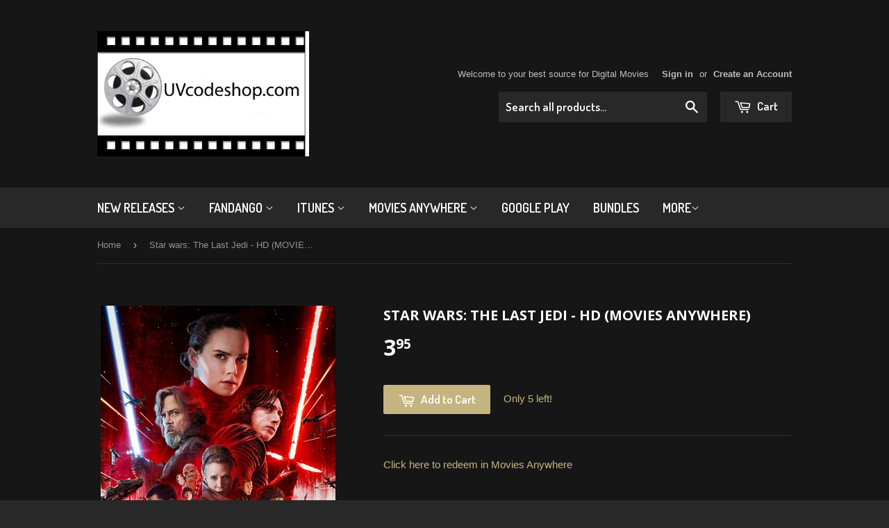

--- FILE ---
content_type: text/html; charset=utf-8
request_url: https://www.uvcodeshop.com/products/star-wars-the-last-jedi-movies-anywhere
body_size: 16372
content:
<!doctype html>
<!--[if lt IE 7]><html class="no-js lt-ie9 lt-ie8 lt-ie7" lang="en"> <![endif]-->
<!--[if IE 7]><html class="no-js lt-ie9 lt-ie8" lang="en"> <![endif]-->
<!--[if IE 8]><html class="no-js lt-ie9" lang="en"> <![endif]-->
<!--[if IE 9 ]><html class="ie9 no-js"> <![endif]-->
<!--[if (gt IE 9)|!(IE)]><!--> <html class="no-touch no-js"> <!--<![endif]-->
<head>
<meta name="google-site-verification" content="3ieCwVqRvGTnll8Y77PiUCZyrApaLm1zBQIKRWjP0SY" />
  <!-- Basic page needs ================================================== -->
  <meta charset="utf-8">
  <meta http-equiv="X-UA-Compatible" content="IE=edge,chrome=1">

  
  <link rel="shortcut icon" href="//www.uvcodeshop.com/cdn/shop/t/3/assets/favicon.png?v=66177819187653622311432098116" type="image/png" />
  

  <!-- Title and description ================================================== -->
  <title>
  Star wars: The Last Jedi - HD (MOVIES ANYWHERE) &ndash; uvcodeshop
  </title>

  
  <meta name="description" content="Click here to redeem in Movies Anywhere Star Wars: Episode VIII - The Last Jedi (2017) Star Wars: Episode VIII - The Last Jedi 4K Blu-ray delivers truly amazing video and audio in this exceptional Blu-ray release Rey develops her newly discovered abilities with the guidance of Luke Skywalker, who is unsettled by the st">
  

  <!-- Product meta ================================================== -->
  
  <meta property="og:type" content="product">
  <meta property="og:title" content="Star wars: The Last Jedi - HD (MOVIES ANYWHERE)">
  
  <meta property="og:image" content="http://www.uvcodeshop.com/cdn/shop/products/a_4aa49c7e-6c12-404f-b675-4df044c4bb13_grande.jpeg?v=1551657402">
  <meta property="og:image:secure_url" content="https://www.uvcodeshop.com/cdn/shop/products/a_4aa49c7e-6c12-404f-b675-4df044c4bb13_grande.jpeg?v=1551657402">
  
  <meta property="og:price:amount" content="3.95">
  <meta property="og:price:currency" content="USD">


  <meta property="og:description" content="Click here to redeem in Movies Anywhere Star Wars: Episode VIII - The Last Jedi (2017) Star Wars: Episode VIII - The Last Jedi 4K Blu-ray delivers truly amazing video and audio in this exceptional Blu-ray release Rey develops her newly discovered abilities with the guidance of Luke Skywalker, who is unsettled by the st">

  <meta property="og:url" content="https://www.uvcodeshop.com/products/star-wars-the-last-jedi-movies-anywhere">
  <meta property="og:site_name" content="uvcodeshop">

  
  
  
  <meta name="twitter:site" content="@uvcodeshop">


  <meta name="twitter:card" content="product">
  <meta name="twitter:title" content="Star wars: The Last Jedi - HD (MOVIES ANYWHERE)">
  <meta name="twitter:description" content="Click here to redeem in Movies Anywhere


Star Wars: Episode VIII - The Last Jedi (2017)











Star Wars: Episode VIII - The Last Jedi 4K Blu-ray delivers truly amazing video and audio in this exceptional Blu-ray release
Rey develops her newly discovered abilities with the guidance of Luke Skywalker, who is unsettled by the strength of her powers. Meanwhile, the Resistance prepares to do battle with the First Order.For more about Star Wars: Episode VIII - The Last Jedi 4K and the Star Wars: Episode VIII - The Last Jedi 4K Blu-ray release, see Star Wars: Episode VIII - The Last Jedi 4K Blu-ray Review published by Martin Liebman on March 15, 2018 where this Blu-ray release scored 4.5 out of 5.Director: Rian JohnsonWriters: Rian Johnson, George LucasStarring: Mark Hamill, Carrie Fisher, Adam Driver, Daisy Ridley, John Boyega, Oscar IsaacProducer: Kathleen Kennedy
">
  <meta name="twitter:image" content="https://www.uvcodeshop.com/cdn/shop/products/a_4aa49c7e-6c12-404f-b675-4df044c4bb13_medium.jpeg?v=1551657402">
  <meta name="twitter:image:width" content="240">
  <meta name="twitter:image:height" content="240">
  <meta name="twitter:label1" content="Price">
  <meta name="twitter:data1" content="$3.95 USD">
  
  <meta name="twitter:label2" content="Brand">
  <meta name="twitter:data2" content="uvcodeshop">
  



  <!-- Helpers ================================================== -->
  <link rel="canonical" href="https://www.uvcodeshop.com/products/star-wars-the-last-jedi-movies-anywhere">
  <meta name="viewport" content="width=device-width,initial-scale=1">

  
  <!-- Ajaxify Cart Plugin ================================================== -->
  <link href="//www.uvcodeshop.com/cdn/shop/t/3/assets/ajaxify.scss.css?v=97389470218727725641488095601" rel="stylesheet" type="text/css" media="all" />
  

  <!-- CSS ================================================== -->
  <link href="//www.uvcodeshop.com/cdn/shop/t/3/assets/timber.scss.css?v=183800480016287949301769060048" rel="stylesheet" type="text/css" media="all" />
  

  
    
    
    <link href="//fonts.googleapis.com/css?family=Open+Sans:700" rel="stylesheet" type="text/css" media="all" />
  


  
    
    
    <link href="//fonts.googleapis.com/css?family=Dosis:600" rel="stylesheet" type="text/css" media="all" />
  



  <!-- Header hook for plugins ================================================== -->
  <script>window.performance && window.performance.mark && window.performance.mark('shopify.content_for_header.start');</script><meta id="shopify-digital-wallet" name="shopify-digital-wallet" content="/8714550/digital_wallets/dialog">
<meta name="shopify-checkout-api-token" content="dd4732af437c58e00391b5f594f11408">
<meta id="in-context-paypal-metadata" data-shop-id="8714550" data-venmo-supported="false" data-environment="production" data-locale="en_US" data-paypal-v4="true" data-currency="USD">
<link rel="alternate" type="application/json+oembed" href="https://www.uvcodeshop.com/products/star-wars-the-last-jedi-movies-anywhere.oembed">
<script async="async" src="/checkouts/internal/preloads.js?locale=en-US"></script>
<script id="shopify-features" type="application/json">{"accessToken":"dd4732af437c58e00391b5f594f11408","betas":["rich-media-storefront-analytics"],"domain":"www.uvcodeshop.com","predictiveSearch":true,"shopId":8714550,"locale":"en"}</script>
<script>var Shopify = Shopify || {};
Shopify.shop = "uvcodeshop.myshopify.com";
Shopify.locale = "en";
Shopify.currency = {"active":"USD","rate":"1.0"};
Shopify.country = "US";
Shopify.theme = {"name":"Supply","id":22279043,"schema_name":null,"schema_version":null,"theme_store_id":679,"role":"main"};
Shopify.theme.handle = "null";
Shopify.theme.style = {"id":null,"handle":null};
Shopify.cdnHost = "www.uvcodeshop.com/cdn";
Shopify.routes = Shopify.routes || {};
Shopify.routes.root = "/";</script>
<script type="module">!function(o){(o.Shopify=o.Shopify||{}).modules=!0}(window);</script>
<script>!function(o){function n(){var o=[];function n(){o.push(Array.prototype.slice.apply(arguments))}return n.q=o,n}var t=o.Shopify=o.Shopify||{};t.loadFeatures=n(),t.autoloadFeatures=n()}(window);</script>
<script id="shop-js-analytics" type="application/json">{"pageType":"product"}</script>
<script defer="defer" async type="module" src="//www.uvcodeshop.com/cdn/shopifycloud/shop-js/modules/v2/client.init-shop-cart-sync_BT-GjEfc.en.esm.js"></script>
<script defer="defer" async type="module" src="//www.uvcodeshop.com/cdn/shopifycloud/shop-js/modules/v2/chunk.common_D58fp_Oc.esm.js"></script>
<script defer="defer" async type="module" src="//www.uvcodeshop.com/cdn/shopifycloud/shop-js/modules/v2/chunk.modal_xMitdFEc.esm.js"></script>
<script type="module">
  await import("//www.uvcodeshop.com/cdn/shopifycloud/shop-js/modules/v2/client.init-shop-cart-sync_BT-GjEfc.en.esm.js");
await import("//www.uvcodeshop.com/cdn/shopifycloud/shop-js/modules/v2/chunk.common_D58fp_Oc.esm.js");
await import("//www.uvcodeshop.com/cdn/shopifycloud/shop-js/modules/v2/chunk.modal_xMitdFEc.esm.js");

  window.Shopify.SignInWithShop?.initShopCartSync?.({"fedCMEnabled":true,"windoidEnabled":true});

</script>
<script>(function() {
  var isLoaded = false;
  function asyncLoad() {
    if (isLoaded) return;
    isLoaded = true;
    var urls = ["https:\/\/assets1.adroll.com\/shopify\/latest\/j\/shopify_rolling_bootstrap_v2.js?adroll_adv_id=HCDGZJRSC5GG3HCN54FQA4\u0026adroll_pix_id=4Y6O7VPJAFF3LIGL6I4GTH\u0026shop=uvcodeshop.myshopify.com","https:\/\/shopifyorderlimits.s3.amazonaws.com\/limits\/uvcodeshop.myshopify.com?v=35hf15\u0026r=20180504170059\u0026shop=uvcodeshop.myshopify.com","https:\/\/gcb-app.herokuapp.com\/get_script\/e3e87c64774211eca0ed12f791041a6c.js?v=270533\u0026shop=uvcodeshop.myshopify.com"];
    for (var i = 0; i < urls.length; i++) {
      var s = document.createElement('script');
      s.type = 'text/javascript';
      s.async = true;
      s.src = urls[i];
      var x = document.getElementsByTagName('script')[0];
      x.parentNode.insertBefore(s, x);
    }
  };
  if(window.attachEvent) {
    window.attachEvent('onload', asyncLoad);
  } else {
    window.addEventListener('load', asyncLoad, false);
  }
})();</script>
<script id="__st">var __st={"a":8714550,"offset":-28800,"reqid":"3b47e57e-1f91-4966-948d-9ceda8757cf1-1769097735","pageurl":"www.uvcodeshop.com\/products\/star-wars-the-last-jedi-movies-anywhere","u":"17ffce66640c","p":"product","rtyp":"product","rid":2034598084670};</script>
<script>window.ShopifyPaypalV4VisibilityTracking = true;</script>
<script id="captcha-bootstrap">!function(){'use strict';const t='contact',e='account',n='new_comment',o=[[t,t],['blogs',n],['comments',n],[t,'customer']],c=[[e,'customer_login'],[e,'guest_login'],[e,'recover_customer_password'],[e,'create_customer']],r=t=>t.map((([t,e])=>`form[action*='/${t}']:not([data-nocaptcha='true']) input[name='form_type'][value='${e}']`)).join(','),a=t=>()=>t?[...document.querySelectorAll(t)].map((t=>t.form)):[];function s(){const t=[...o],e=r(t);return a(e)}const i='password',u='form_key',d=['recaptcha-v3-token','g-recaptcha-response','h-captcha-response',i],f=()=>{try{return window.sessionStorage}catch{return}},m='__shopify_v',_=t=>t.elements[u];function p(t,e,n=!1){try{const o=window.sessionStorage,c=JSON.parse(o.getItem(e)),{data:r}=function(t){const{data:e,action:n}=t;return t[m]||n?{data:e,action:n}:{data:t,action:n}}(c);for(const[e,n]of Object.entries(r))t.elements[e]&&(t.elements[e].value=n);n&&o.removeItem(e)}catch(o){console.error('form repopulation failed',{error:o})}}const l='form_type',E='cptcha';function T(t){t.dataset[E]=!0}const w=window,h=w.document,L='Shopify',v='ce_forms',y='captcha';let A=!1;((t,e)=>{const n=(g='f06e6c50-85a8-45c8-87d0-21a2b65856fe',I='https://cdn.shopify.com/shopifycloud/storefront-forms-hcaptcha/ce_storefront_forms_captcha_hcaptcha.v1.5.2.iife.js',D={infoText:'Protected by hCaptcha',privacyText:'Privacy',termsText:'Terms'},(t,e,n)=>{const o=w[L][v],c=o.bindForm;if(c)return c(t,g,e,D).then(n);var r;o.q.push([[t,g,e,D],n]),r=I,A||(h.body.append(Object.assign(h.createElement('script'),{id:'captcha-provider',async:!0,src:r})),A=!0)});var g,I,D;w[L]=w[L]||{},w[L][v]=w[L][v]||{},w[L][v].q=[],w[L][y]=w[L][y]||{},w[L][y].protect=function(t,e){n(t,void 0,e),T(t)},Object.freeze(w[L][y]),function(t,e,n,w,h,L){const[v,y,A,g]=function(t,e,n){const i=e?o:[],u=t?c:[],d=[...i,...u],f=r(d),m=r(i),_=r(d.filter((([t,e])=>n.includes(e))));return[a(f),a(m),a(_),s()]}(w,h,L),I=t=>{const e=t.target;return e instanceof HTMLFormElement?e:e&&e.form},D=t=>v().includes(t);t.addEventListener('submit',(t=>{const e=I(t);if(!e)return;const n=D(e)&&!e.dataset.hcaptchaBound&&!e.dataset.recaptchaBound,o=_(e),c=g().includes(e)&&(!o||!o.value);(n||c)&&t.preventDefault(),c&&!n&&(function(t){try{if(!f())return;!function(t){const e=f();if(!e)return;const n=_(t);if(!n)return;const o=n.value;o&&e.removeItem(o)}(t);const e=Array.from(Array(32),(()=>Math.random().toString(36)[2])).join('');!function(t,e){_(t)||t.append(Object.assign(document.createElement('input'),{type:'hidden',name:u})),t.elements[u].value=e}(t,e),function(t,e){const n=f();if(!n)return;const o=[...t.querySelectorAll(`input[type='${i}']`)].map((({name:t})=>t)),c=[...d,...o],r={};for(const[a,s]of new FormData(t).entries())c.includes(a)||(r[a]=s);n.setItem(e,JSON.stringify({[m]:1,action:t.action,data:r}))}(t,e)}catch(e){console.error('failed to persist form',e)}}(e),e.submit())}));const S=(t,e)=>{t&&!t.dataset[E]&&(n(t,e.some((e=>e===t))),T(t))};for(const o of['focusin','change'])t.addEventListener(o,(t=>{const e=I(t);D(e)&&S(e,y())}));const B=e.get('form_key'),M=e.get(l),P=B&&M;t.addEventListener('DOMContentLoaded',(()=>{const t=y();if(P)for(const e of t)e.elements[l].value===M&&p(e,B);[...new Set([...A(),...v().filter((t=>'true'===t.dataset.shopifyCaptcha))])].forEach((e=>S(e,t)))}))}(h,new URLSearchParams(w.location.search),n,t,e,['guest_login'])})(!0,!0)}();</script>
<script integrity="sha256-4kQ18oKyAcykRKYeNunJcIwy7WH5gtpwJnB7kiuLZ1E=" data-source-attribution="shopify.loadfeatures" defer="defer" src="//www.uvcodeshop.com/cdn/shopifycloud/storefront/assets/storefront/load_feature-a0a9edcb.js" crossorigin="anonymous"></script>
<script data-source-attribution="shopify.dynamic_checkout.dynamic.init">var Shopify=Shopify||{};Shopify.PaymentButton=Shopify.PaymentButton||{isStorefrontPortableWallets:!0,init:function(){window.Shopify.PaymentButton.init=function(){};var t=document.createElement("script");t.src="https://www.uvcodeshop.com/cdn/shopifycloud/portable-wallets/latest/portable-wallets.en.js",t.type="module",document.head.appendChild(t)}};
</script>
<script data-source-attribution="shopify.dynamic_checkout.buyer_consent">
  function portableWalletsHideBuyerConsent(e){var t=document.getElementById("shopify-buyer-consent"),n=document.getElementById("shopify-subscription-policy-button");t&&n&&(t.classList.add("hidden"),t.setAttribute("aria-hidden","true"),n.removeEventListener("click",e))}function portableWalletsShowBuyerConsent(e){var t=document.getElementById("shopify-buyer-consent"),n=document.getElementById("shopify-subscription-policy-button");t&&n&&(t.classList.remove("hidden"),t.removeAttribute("aria-hidden"),n.addEventListener("click",e))}window.Shopify?.PaymentButton&&(window.Shopify.PaymentButton.hideBuyerConsent=portableWalletsHideBuyerConsent,window.Shopify.PaymentButton.showBuyerConsent=portableWalletsShowBuyerConsent);
</script>
<script data-source-attribution="shopify.dynamic_checkout.cart.bootstrap">document.addEventListener("DOMContentLoaded",(function(){function t(){return document.querySelector("shopify-accelerated-checkout-cart, shopify-accelerated-checkout")}if(t())Shopify.PaymentButton.init();else{new MutationObserver((function(e,n){t()&&(Shopify.PaymentButton.init(),n.disconnect())})).observe(document.body,{childList:!0,subtree:!0})}}));
</script>
<script id='scb4127' type='text/javascript' async='' src='https://www.uvcodeshop.com/cdn/shopifycloud/privacy-banner/storefront-banner.js'></script><link id="shopify-accelerated-checkout-styles" rel="stylesheet" media="screen" href="https://www.uvcodeshop.com/cdn/shopifycloud/portable-wallets/latest/accelerated-checkout-backwards-compat.css" crossorigin="anonymous">
<style id="shopify-accelerated-checkout-cart">
        #shopify-buyer-consent {
  margin-top: 1em;
  display: inline-block;
  width: 100%;
}

#shopify-buyer-consent.hidden {
  display: none;
}

#shopify-subscription-policy-button {
  background: none;
  border: none;
  padding: 0;
  text-decoration: underline;
  font-size: inherit;
  cursor: pointer;
}

#shopify-subscription-policy-button::before {
  box-shadow: none;
}

      </style>

<script>window.performance && window.performance.mark && window.performance.mark('shopify.content_for_header.end');</script>

  

<!--[if lt IE 9]>
<script src="//cdnjs.cloudflare.com/ajax/libs/html5shiv/3.7.2/html5shiv.min.js" type="text/javascript"></script>
<script src="//www.uvcodeshop.com/cdn/shop/t/3/assets/respond.min.js?v=52248677837542619231432098117" type="text/javascript"></script>
<link href="//www.uvcodeshop.com/cdn/shop/t/3/assets/respond-proxy.html" id="respond-proxy" rel="respond-proxy" />
<link href="//www.uvcodeshop.com/search?q=945947049fc6fc5c0953317607cbfbe5" id="respond-redirect" rel="respond-redirect" />
<script src="//www.uvcodeshop.com/search?q=945947049fc6fc5c0953317607cbfbe5" type="text/javascript"></script>
<![endif]-->


  
  

  <script src="//ajax.googleapis.com/ajax/libs/jquery/1.11.0/jquery.min.js" type="text/javascript"></script>
  <script src="//www.uvcodeshop.com/cdn/shop/t/3/assets/modernizr.min.js?v=26620055551102246001432098117" type="text/javascript"></script>

<link href="https://monorail-edge.shopifysvc.com" rel="dns-prefetch">
<script>(function(){if ("sendBeacon" in navigator && "performance" in window) {try {var session_token_from_headers = performance.getEntriesByType('navigation')[0].serverTiming.find(x => x.name == '_s').description;} catch {var session_token_from_headers = undefined;}var session_cookie_matches = document.cookie.match(/_shopify_s=([^;]*)/);var session_token_from_cookie = session_cookie_matches && session_cookie_matches.length === 2 ? session_cookie_matches[1] : "";var session_token = session_token_from_headers || session_token_from_cookie || "";function handle_abandonment_event(e) {var entries = performance.getEntries().filter(function(entry) {return /monorail-edge.shopifysvc.com/.test(entry.name);});if (!window.abandonment_tracked && entries.length === 0) {window.abandonment_tracked = true;var currentMs = Date.now();var navigation_start = performance.timing.navigationStart;var payload = {shop_id: 8714550,url: window.location.href,navigation_start,duration: currentMs - navigation_start,session_token,page_type: "product"};window.navigator.sendBeacon("https://monorail-edge.shopifysvc.com/v1/produce", JSON.stringify({schema_id: "online_store_buyer_site_abandonment/1.1",payload: payload,metadata: {event_created_at_ms: currentMs,event_sent_at_ms: currentMs}}));}}window.addEventListener('pagehide', handle_abandonment_event);}}());</script>
<script id="web-pixels-manager-setup">(function e(e,d,r,n,o){if(void 0===o&&(o={}),!Boolean(null===(a=null===(i=window.Shopify)||void 0===i?void 0:i.analytics)||void 0===a?void 0:a.replayQueue)){var i,a;window.Shopify=window.Shopify||{};var t=window.Shopify;t.analytics=t.analytics||{};var s=t.analytics;s.replayQueue=[],s.publish=function(e,d,r){return s.replayQueue.push([e,d,r]),!0};try{self.performance.mark("wpm:start")}catch(e){}var l=function(){var e={modern:/Edge?\/(1{2}[4-9]|1[2-9]\d|[2-9]\d{2}|\d{4,})\.\d+(\.\d+|)|Firefox\/(1{2}[4-9]|1[2-9]\d|[2-9]\d{2}|\d{4,})\.\d+(\.\d+|)|Chrom(ium|e)\/(9{2}|\d{3,})\.\d+(\.\d+|)|(Maci|X1{2}).+ Version\/(15\.\d+|(1[6-9]|[2-9]\d|\d{3,})\.\d+)([,.]\d+|)( \(\w+\)|)( Mobile\/\w+|) Safari\/|Chrome.+OPR\/(9{2}|\d{3,})\.\d+\.\d+|(CPU[ +]OS|iPhone[ +]OS|CPU[ +]iPhone|CPU IPhone OS|CPU iPad OS)[ +]+(15[._]\d+|(1[6-9]|[2-9]\d|\d{3,})[._]\d+)([._]\d+|)|Android:?[ /-](13[3-9]|1[4-9]\d|[2-9]\d{2}|\d{4,})(\.\d+|)(\.\d+|)|Android.+Firefox\/(13[5-9]|1[4-9]\d|[2-9]\d{2}|\d{4,})\.\d+(\.\d+|)|Android.+Chrom(ium|e)\/(13[3-9]|1[4-9]\d|[2-9]\d{2}|\d{4,})\.\d+(\.\d+|)|SamsungBrowser\/([2-9]\d|\d{3,})\.\d+/,legacy:/Edge?\/(1[6-9]|[2-9]\d|\d{3,})\.\d+(\.\d+|)|Firefox\/(5[4-9]|[6-9]\d|\d{3,})\.\d+(\.\d+|)|Chrom(ium|e)\/(5[1-9]|[6-9]\d|\d{3,})\.\d+(\.\d+|)([\d.]+$|.*Safari\/(?![\d.]+ Edge\/[\d.]+$))|(Maci|X1{2}).+ Version\/(10\.\d+|(1[1-9]|[2-9]\d|\d{3,})\.\d+)([,.]\d+|)( \(\w+\)|)( Mobile\/\w+|) Safari\/|Chrome.+OPR\/(3[89]|[4-9]\d|\d{3,})\.\d+\.\d+|(CPU[ +]OS|iPhone[ +]OS|CPU[ +]iPhone|CPU IPhone OS|CPU iPad OS)[ +]+(10[._]\d+|(1[1-9]|[2-9]\d|\d{3,})[._]\d+)([._]\d+|)|Android:?[ /-](13[3-9]|1[4-9]\d|[2-9]\d{2}|\d{4,})(\.\d+|)(\.\d+|)|Mobile Safari.+OPR\/([89]\d|\d{3,})\.\d+\.\d+|Android.+Firefox\/(13[5-9]|1[4-9]\d|[2-9]\d{2}|\d{4,})\.\d+(\.\d+|)|Android.+Chrom(ium|e)\/(13[3-9]|1[4-9]\d|[2-9]\d{2}|\d{4,})\.\d+(\.\d+|)|Android.+(UC? ?Browser|UCWEB|U3)[ /]?(15\.([5-9]|\d{2,})|(1[6-9]|[2-9]\d|\d{3,})\.\d+)\.\d+|SamsungBrowser\/(5\.\d+|([6-9]|\d{2,})\.\d+)|Android.+MQ{2}Browser\/(14(\.(9|\d{2,})|)|(1[5-9]|[2-9]\d|\d{3,})(\.\d+|))(\.\d+|)|K[Aa][Ii]OS\/(3\.\d+|([4-9]|\d{2,})\.\d+)(\.\d+|)/},d=e.modern,r=e.legacy,n=navigator.userAgent;return n.match(d)?"modern":n.match(r)?"legacy":"unknown"}(),u="modern"===l?"modern":"legacy",c=(null!=n?n:{modern:"",legacy:""})[u],f=function(e){return[e.baseUrl,"/wpm","/b",e.hashVersion,"modern"===e.buildTarget?"m":"l",".js"].join("")}({baseUrl:d,hashVersion:r,buildTarget:u}),m=function(e){var d=e.version,r=e.bundleTarget,n=e.surface,o=e.pageUrl,i=e.monorailEndpoint;return{emit:function(e){var a=e.status,t=e.errorMsg,s=(new Date).getTime(),l=JSON.stringify({metadata:{event_sent_at_ms:s},events:[{schema_id:"web_pixels_manager_load/3.1",payload:{version:d,bundle_target:r,page_url:o,status:a,surface:n,error_msg:t},metadata:{event_created_at_ms:s}}]});if(!i)return console&&console.warn&&console.warn("[Web Pixels Manager] No Monorail endpoint provided, skipping logging."),!1;try{return self.navigator.sendBeacon.bind(self.navigator)(i,l)}catch(e){}var u=new XMLHttpRequest;try{return u.open("POST",i,!0),u.setRequestHeader("Content-Type","text/plain"),u.send(l),!0}catch(e){return console&&console.warn&&console.warn("[Web Pixels Manager] Got an unhandled error while logging to Monorail."),!1}}}}({version:r,bundleTarget:l,surface:e.surface,pageUrl:self.location.href,monorailEndpoint:e.monorailEndpoint});try{o.browserTarget=l,function(e){var d=e.src,r=e.async,n=void 0===r||r,o=e.onload,i=e.onerror,a=e.sri,t=e.scriptDataAttributes,s=void 0===t?{}:t,l=document.createElement("script"),u=document.querySelector("head"),c=document.querySelector("body");if(l.async=n,l.src=d,a&&(l.integrity=a,l.crossOrigin="anonymous"),s)for(var f in s)if(Object.prototype.hasOwnProperty.call(s,f))try{l.dataset[f]=s[f]}catch(e){}if(o&&l.addEventListener("load",o),i&&l.addEventListener("error",i),u)u.appendChild(l);else{if(!c)throw new Error("Did not find a head or body element to append the script");c.appendChild(l)}}({src:f,async:!0,onload:function(){if(!function(){var e,d;return Boolean(null===(d=null===(e=window.Shopify)||void 0===e?void 0:e.analytics)||void 0===d?void 0:d.initialized)}()){var d=window.webPixelsManager.init(e)||void 0;if(d){var r=window.Shopify.analytics;r.replayQueue.forEach((function(e){var r=e[0],n=e[1],o=e[2];d.publishCustomEvent(r,n,o)})),r.replayQueue=[],r.publish=d.publishCustomEvent,r.visitor=d.visitor,r.initialized=!0}}},onerror:function(){return m.emit({status:"failed",errorMsg:"".concat(f," has failed to load")})},sri:function(e){var d=/^sha384-[A-Za-z0-9+/=]+$/;return"string"==typeof e&&d.test(e)}(c)?c:"",scriptDataAttributes:o}),m.emit({status:"loading"})}catch(e){m.emit({status:"failed",errorMsg:(null==e?void 0:e.message)||"Unknown error"})}}})({shopId: 8714550,storefrontBaseUrl: "https://www.uvcodeshop.com",extensionsBaseUrl: "https://extensions.shopifycdn.com/cdn/shopifycloud/web-pixels-manager",monorailEndpoint: "https://monorail-edge.shopifysvc.com/unstable/produce_batch",surface: "storefront-renderer",enabledBetaFlags: ["2dca8a86"],webPixelsConfigList: [{"id":"shopify-app-pixel","configuration":"{}","eventPayloadVersion":"v1","runtimeContext":"STRICT","scriptVersion":"0450","apiClientId":"shopify-pixel","type":"APP","privacyPurposes":["ANALYTICS","MARKETING"]},{"id":"shopify-custom-pixel","eventPayloadVersion":"v1","runtimeContext":"LAX","scriptVersion":"0450","apiClientId":"shopify-pixel","type":"CUSTOM","privacyPurposes":["ANALYTICS","MARKETING"]}],isMerchantRequest: false,initData: {"shop":{"name":"uvcodeshop","paymentSettings":{"currencyCode":"USD"},"myshopifyDomain":"uvcodeshop.myshopify.com","countryCode":"CA","storefrontUrl":"https:\/\/www.uvcodeshop.com"},"customer":null,"cart":null,"checkout":null,"productVariants":[{"price":{"amount":3.95,"currencyCode":"USD"},"product":{"title":"Star wars: The Last Jedi - HD (MOVIES ANYWHERE)","vendor":"uvcodeshop","id":"2034598084670","untranslatedTitle":"Star wars: The Last Jedi - HD (MOVIES ANYWHERE)","url":"\/products\/star-wars-the-last-jedi-movies-anywhere","type":""},"id":"18697197912126","image":{"src":"\/\/www.uvcodeshop.com\/cdn\/shop\/products\/a_4aa49c7e-6c12-404f-b675-4df044c4bb13.jpeg?v=1551657402"},"sku":"2034598084670","title":"Default Title","untranslatedTitle":"Default Title"}],"purchasingCompany":null},},"https://www.uvcodeshop.com/cdn","fcfee988w5aeb613cpc8e4bc33m6693e112",{"modern":"","legacy":""},{"shopId":"8714550","storefrontBaseUrl":"https:\/\/www.uvcodeshop.com","extensionBaseUrl":"https:\/\/extensions.shopifycdn.com\/cdn\/shopifycloud\/web-pixels-manager","surface":"storefront-renderer","enabledBetaFlags":"[\"2dca8a86\"]","isMerchantRequest":"false","hashVersion":"fcfee988w5aeb613cpc8e4bc33m6693e112","publish":"custom","events":"[[\"page_viewed\",{}],[\"product_viewed\",{\"productVariant\":{\"price\":{\"amount\":3.95,\"currencyCode\":\"USD\"},\"product\":{\"title\":\"Star wars: The Last Jedi - HD (MOVIES ANYWHERE)\",\"vendor\":\"uvcodeshop\",\"id\":\"2034598084670\",\"untranslatedTitle\":\"Star wars: The Last Jedi - HD (MOVIES ANYWHERE)\",\"url\":\"\/products\/star-wars-the-last-jedi-movies-anywhere\",\"type\":\"\"},\"id\":\"18697197912126\",\"image\":{\"src\":\"\/\/www.uvcodeshop.com\/cdn\/shop\/products\/a_4aa49c7e-6c12-404f-b675-4df044c4bb13.jpeg?v=1551657402\"},\"sku\":\"2034598084670\",\"title\":\"Default Title\",\"untranslatedTitle\":\"Default Title\"}}]]"});</script><script>
  window.ShopifyAnalytics = window.ShopifyAnalytics || {};
  window.ShopifyAnalytics.meta = window.ShopifyAnalytics.meta || {};
  window.ShopifyAnalytics.meta.currency = 'USD';
  var meta = {"product":{"id":2034598084670,"gid":"gid:\/\/shopify\/Product\/2034598084670","vendor":"uvcodeshop","type":"","handle":"star-wars-the-last-jedi-movies-anywhere","variants":[{"id":18697197912126,"price":395,"name":"Star wars: The Last Jedi - HD (MOVIES ANYWHERE)","public_title":null,"sku":"2034598084670"}],"remote":false},"page":{"pageType":"product","resourceType":"product","resourceId":2034598084670,"requestId":"3b47e57e-1f91-4966-948d-9ceda8757cf1-1769097735"}};
  for (var attr in meta) {
    window.ShopifyAnalytics.meta[attr] = meta[attr];
  }
</script>
<script class="analytics">
  (function () {
    var customDocumentWrite = function(content) {
      var jquery = null;

      if (window.jQuery) {
        jquery = window.jQuery;
      } else if (window.Checkout && window.Checkout.$) {
        jquery = window.Checkout.$;
      }

      if (jquery) {
        jquery('body').append(content);
      }
    };

    var hasLoggedConversion = function(token) {
      if (token) {
        return document.cookie.indexOf('loggedConversion=' + token) !== -1;
      }
      return false;
    }

    var setCookieIfConversion = function(token) {
      if (token) {
        var twoMonthsFromNow = new Date(Date.now());
        twoMonthsFromNow.setMonth(twoMonthsFromNow.getMonth() + 2);

        document.cookie = 'loggedConversion=' + token + '; expires=' + twoMonthsFromNow;
      }
    }

    var trekkie = window.ShopifyAnalytics.lib = window.trekkie = window.trekkie || [];
    if (trekkie.integrations) {
      return;
    }
    trekkie.methods = [
      'identify',
      'page',
      'ready',
      'track',
      'trackForm',
      'trackLink'
    ];
    trekkie.factory = function(method) {
      return function() {
        var args = Array.prototype.slice.call(arguments);
        args.unshift(method);
        trekkie.push(args);
        return trekkie;
      };
    };
    for (var i = 0; i < trekkie.methods.length; i++) {
      var key = trekkie.methods[i];
      trekkie[key] = trekkie.factory(key);
    }
    trekkie.load = function(config) {
      trekkie.config = config || {};
      trekkie.config.initialDocumentCookie = document.cookie;
      var first = document.getElementsByTagName('script')[0];
      var script = document.createElement('script');
      script.type = 'text/javascript';
      script.onerror = function(e) {
        var scriptFallback = document.createElement('script');
        scriptFallback.type = 'text/javascript';
        scriptFallback.onerror = function(error) {
                var Monorail = {
      produce: function produce(monorailDomain, schemaId, payload) {
        var currentMs = new Date().getTime();
        var event = {
          schema_id: schemaId,
          payload: payload,
          metadata: {
            event_created_at_ms: currentMs,
            event_sent_at_ms: currentMs
          }
        };
        return Monorail.sendRequest("https://" + monorailDomain + "/v1/produce", JSON.stringify(event));
      },
      sendRequest: function sendRequest(endpointUrl, payload) {
        // Try the sendBeacon API
        if (window && window.navigator && typeof window.navigator.sendBeacon === 'function' && typeof window.Blob === 'function' && !Monorail.isIos12()) {
          var blobData = new window.Blob([payload], {
            type: 'text/plain'
          });

          if (window.navigator.sendBeacon(endpointUrl, blobData)) {
            return true;
          } // sendBeacon was not successful

        } // XHR beacon

        var xhr = new XMLHttpRequest();

        try {
          xhr.open('POST', endpointUrl);
          xhr.setRequestHeader('Content-Type', 'text/plain');
          xhr.send(payload);
        } catch (e) {
          console.log(e);
        }

        return false;
      },
      isIos12: function isIos12() {
        return window.navigator.userAgent.lastIndexOf('iPhone; CPU iPhone OS 12_') !== -1 || window.navigator.userAgent.lastIndexOf('iPad; CPU OS 12_') !== -1;
      }
    };
    Monorail.produce('monorail-edge.shopifysvc.com',
      'trekkie_storefront_load_errors/1.1',
      {shop_id: 8714550,
      theme_id: 22279043,
      app_name: "storefront",
      context_url: window.location.href,
      source_url: "//www.uvcodeshop.com/cdn/s/trekkie.storefront.1bbfab421998800ff09850b62e84b8915387986d.min.js"});

        };
        scriptFallback.async = true;
        scriptFallback.src = '//www.uvcodeshop.com/cdn/s/trekkie.storefront.1bbfab421998800ff09850b62e84b8915387986d.min.js';
        first.parentNode.insertBefore(scriptFallback, first);
      };
      script.async = true;
      script.src = '//www.uvcodeshop.com/cdn/s/trekkie.storefront.1bbfab421998800ff09850b62e84b8915387986d.min.js';
      first.parentNode.insertBefore(script, first);
    };
    trekkie.load(
      {"Trekkie":{"appName":"storefront","development":false,"defaultAttributes":{"shopId":8714550,"isMerchantRequest":null,"themeId":22279043,"themeCityHash":"14710820408531733673","contentLanguage":"en","currency":"USD","eventMetadataId":"bc751227-c917-44db-88d1-fd0953e8ed56"},"isServerSideCookieWritingEnabled":true,"monorailRegion":"shop_domain","enabledBetaFlags":["65f19447"]},"Session Attribution":{},"S2S":{"facebookCapiEnabled":false,"source":"trekkie-storefront-renderer","apiClientId":580111}}
    );

    var loaded = false;
    trekkie.ready(function() {
      if (loaded) return;
      loaded = true;

      window.ShopifyAnalytics.lib = window.trekkie;

      var originalDocumentWrite = document.write;
      document.write = customDocumentWrite;
      try { window.ShopifyAnalytics.merchantGoogleAnalytics.call(this); } catch(error) {};
      document.write = originalDocumentWrite;

      window.ShopifyAnalytics.lib.page(null,{"pageType":"product","resourceType":"product","resourceId":2034598084670,"requestId":"3b47e57e-1f91-4966-948d-9ceda8757cf1-1769097735","shopifyEmitted":true});

      var match = window.location.pathname.match(/checkouts\/(.+)\/(thank_you|post_purchase)/)
      var token = match? match[1]: undefined;
      if (!hasLoggedConversion(token)) {
        setCookieIfConversion(token);
        window.ShopifyAnalytics.lib.track("Viewed Product",{"currency":"USD","variantId":18697197912126,"productId":2034598084670,"productGid":"gid:\/\/shopify\/Product\/2034598084670","name":"Star wars: The Last Jedi - HD (MOVIES ANYWHERE)","price":"3.95","sku":"2034598084670","brand":"uvcodeshop","variant":null,"category":"","nonInteraction":true,"remote":false},undefined,undefined,{"shopifyEmitted":true});
      window.ShopifyAnalytics.lib.track("monorail:\/\/trekkie_storefront_viewed_product\/1.1",{"currency":"USD","variantId":18697197912126,"productId":2034598084670,"productGid":"gid:\/\/shopify\/Product\/2034598084670","name":"Star wars: The Last Jedi - HD (MOVIES ANYWHERE)","price":"3.95","sku":"2034598084670","brand":"uvcodeshop","variant":null,"category":"","nonInteraction":true,"remote":false,"referer":"https:\/\/www.uvcodeshop.com\/products\/star-wars-the-last-jedi-movies-anywhere"});
      }
    });


        var eventsListenerScript = document.createElement('script');
        eventsListenerScript.async = true;
        eventsListenerScript.src = "//www.uvcodeshop.com/cdn/shopifycloud/storefront/assets/shop_events_listener-3da45d37.js";
        document.getElementsByTagName('head')[0].appendChild(eventsListenerScript);

})();</script>
<script
  defer
  src="https://www.uvcodeshop.com/cdn/shopifycloud/perf-kit/shopify-perf-kit-3.0.4.min.js"
  data-application="storefront-renderer"
  data-shop-id="8714550"
  data-render-region="gcp-us-central1"
  data-page-type="product"
  data-theme-instance-id="22279043"
  data-theme-name=""
  data-theme-version=""
  data-monorail-region="shop_domain"
  data-resource-timing-sampling-rate="10"
  data-shs="true"
  data-shs-beacon="true"
  data-shs-export-with-fetch="true"
  data-shs-logs-sample-rate="1"
  data-shs-beacon-endpoint="https://www.uvcodeshop.com/api/collect"
></script>
</head>

<body id="star-wars-the-last-jedi-hd-movies-anywhere" class="template-product" >

  <header class="site-header" role="banner">
    <div class="wrapper">

      <div class="grid--full">
        <div class="grid-item large--one-half">
          
            <div class="h1 header-logo" itemscope itemtype="http://schema.org/Organization">
          
            
              <a href="/" itemprop="url">
                <img src="//www.uvcodeshop.com/cdn/shop/t/3/assets/logo.png?v=9388311634560532301432743463" alt="uvcodeshop" itemprop="logo">
              </a>
            
          
            </div>
          
        </div>

        <div class="grid-item large--one-half text-center large--text-right">
          
            <div class="site-header--text-links">
              
                Welcome to your best source for Digital Movies
              

              
                <span class="site-header--meta-links medium-down--hide">
                  
                    <a href="/account/login" id="customer_login_link">Sign in</a>
                    
                    <span class="site-header--spacer">or</span>
                    <a href="/account/register" id="customer_register_link">Create an Account</a>
                    
                  
                </span>
              
            </div>

            <br class="medium-down--hide">
          

          <form action="/search" method="get" class="search-bar" role="search">
  <input type="hidden" name="type" value="product">

  <input type="search" name="q" value="" placeholder="Search all products..." aria-label="Search all products...">
  <button type="submit" class="search-bar--submit icon-fallback-text">
    <span class="icon icon-search" aria-hidden="true"></span>
    <span class="fallback-text">Search</span>
  </button>
</form>


          <a href="/cart" class="header-cart-btn cart-toggle">
            <span class="icon icon-cart"></span>
            Cart <span class="cart-count cart-badge--desktop hidden-count">0</span>
          </a>
        </div>
      </div>

    </div>
  </header>

  <nav class="nav-bar" role="navigation">
    <div class="wrapper">
      <form action="/search" method="get" class="search-bar" role="search">
  <input type="hidden" name="type" value="product">

  <input type="search" name="q" value="" placeholder="Search all products..." aria-label="Search all products...">
  <button type="submit" class="search-bar--submit icon-fallback-text">
    <span class="icon icon-search" aria-hidden="true"></span>
    <span class="fallback-text">Search</span>
  </button>
</form>

      <ul class="site-nav" id="accessibleNav">
  
  <li class="large--hide">
    <a href="/">Home</a>
  </li>
  
  
    
    
      <li class="site-nav--has-dropdown" aria-haspopup="true">
        <a href="/collections/new-releases">
          New Releases
          <span class="icon-fallback-text">
            <span class="icon icon-arrow-down" aria-hidden="true"></span>
          </span>
        </a>
        <ul class="site-nav--dropdown">
          
            <li ><a href="/collections/new-releases">New Releases</a></li>
          
            <li ><a href="/collections/early-releases">Early Releases</a></li>
          
            <li ><a href="/collections/recently-stocked">Recently Stocked</a></li>
          
        </ul>
      </li>
    
  
    
    
      <li class="site-nav--has-dropdown" aria-haspopup="true">
        <a href="/collections/all-fandango">
          Fandango
          <span class="icon-fallback-text">
            <span class="icon icon-arrow-down" aria-hidden="true"></span>
          </span>
        </a>
        <ul class="site-nav--dropdown">
          
            <li ><a href="/collections/4k-fandango">4K Fandango</a></li>
          
            <li ><a href="/collections/hd-fandango">HD Fandango</a></li>
          
            <li ><a href="/collections/sd-fandango">SD Fandango</a></li>
          
            <li ><a href="/collections/all-movies-anywhere">Fandango Via MA</a></li>
          
        </ul>
      </li>
    
  
    
    
      <li class="site-nav--has-dropdown" aria-haspopup="true">
        <a href="/collections/all-itunes">
          iTunes
          <span class="icon-fallback-text">
            <span class="icon icon-arrow-down" aria-hidden="true"></span>
          </span>
        </a>
        <ul class="site-nav--dropdown">
          
            <li ><a href="/collections/4k-itunes">4K iTunes</a></li>
          
            <li ><a href="/collections/hd-itunes">HD iTunes</a></li>
          
            <li ><a href="/collections/sd-itunes">SD iTunes</a></li>
          
            <li ><a href="/collections/all-movies-anywhere">iTunes via MA</a></li>
          
        </ul>
      </li>
    
  
    
    
      <li class="site-nav--has-dropdown" aria-haspopup="true">
        <a href="/collections/all-movies-anywhere">
          Movies Anywhere
          <span class="icon-fallback-text">
            <span class="icon icon-arrow-down" aria-hidden="true"></span>
          </span>
        </a>
        <ul class="site-nav--dropdown">
          
            <li ><a href="/collections/4k-ma">4K Movies Anywhere</a></li>
          
            <li ><a href="/collections/hd-ma">HD Movies Anywhere</a></li>
          
            <li ><a href="/collections/sd-ma">SD Movies Anywhere</a></li>
          
        </ul>
      </li>
    
  
    
    
      <li >
        <a href="/collections/google-play">Google Play</a>
      </li>
    
  
    
    
      <li >
        <a href="/collections/bundles">Bundles</a>
      </li>
    
  
    
    
      <li >
        <a href="/collections/bargain-titles">Bargain Titles</a>
      </li>
    
  
    
    
      <li >
        <a href="/collections/dma">Disney/Marvel</a>
      </li>
    
  

  
    
      <li class="customer-navlink large--hide"><a href="/account/login" id="customer_login_link">Sign in</a></li>
      
      <li class="customer-navlink large--hide"><a href="/account/register" id="customer_register_link">Create an Account</a></li>
      
    
  
</ul>

    </div>
  </nav>

  <div id="mobileNavBar">
    <div class="display-table-cell">
      <a class="menu-toggle mobileNavBar-link">Menu</a>
    </div>
    <div class="display-table-cell">
      <a href="/cart" class="cart-toggle mobileNavBar-link">
        <span class="icon icon-cart"></span>
        Cart <span class="cart-count hidden-count">0</span>
      </a>
    </div>
  </div>

  <main class="wrapper main-content" role="main">

    



<nav class="breadcrumb" role="navigation" aria-label="breadcrumbs">
  <a href="/" title="Back to the frontpage">Home</a>

  

    
    <span class="divider" aria-hidden="true">&rsaquo;</span>
    <span class="breadcrumb--truncate">Star wars: The Last Jedi - HD (MOVIES ANYWHERE)</span>

  
</nav>



<div class="grid" itemscope itemtype="http://schema.org/Product">
  <meta itemprop="url" content="https://www.uvcodeshop.com/products/star-wars-the-last-jedi-movies-anywhere">
  <meta itemprop="image" content="//www.uvcodeshop.com/cdn/shop/products/a_4aa49c7e-6c12-404f-b675-4df044c4bb13_grande.jpeg?v=1551657402">

  <div class="grid-item large--two-fifths">
    <div class="grid">
      <div class="grid-item large--eleven-twelfths text-center">
        <div class="product-photo-container" id="productPhoto">
          
          <img id="productPhotoImg" src="//www.uvcodeshop.com/cdn/shop/products/a_4aa49c7e-6c12-404f-b675-4df044c4bb13_large.jpeg?v=1551657402" alt="Star wars: The Last Jedi - HD (MOVIES ANYWHERE)" >
        </div>
        

      </div>
    </div>

  </div>

  <div class="grid-item large--three-fifths">

    <h2 itemprop="name">Star wars: The Last Jedi - HD (MOVIES ANYWHERE)</h2>

    <div itemprop="offers" itemscope itemtype="http://schema.org/Offer">

      

      <meta itemprop="priceCurrency" content="USD">
      <meta itemprop="price" content="$3.95">

      

      <ul class="inline-list product-meta">
        <li>
          <span id="productPrice" class="h1">
            







<small>3<sup>95</sup></small>
          </span>
        </li>
        
        
      </ul>

      <hr id="variantBreak" class="hr--clear hr--small">

      <link itemprop="availability" href="http://schema.org/InStock">

      <form action="/cart/add" method="post" enctype="multipart/form-data" id="addToCartForm">
        <select name="id" id="productSelect" class="product-variants">
          
            

              <option  selected="selected"  value="18697197912126">Default Title - $3.95 USD</option>

            
          
        </select>

        

        <button type="submit" name="add" id="addToCart" class="btn">
          <span class="icon icon-cart"></span>
          <span id="addToCartText">Add to Cart</span>
        </button>
        
          <span id="variantQuantity" class="variant-quantity"></span>
        
      </form>

      <hr>

    </div>

    <div class="product-description rte" itemprop="description">
      <p><a href="https://moviesanywhere.com/redeem">Click here to redeem in Movies Anywhere</a></p>
<div><br></div>
<div class="product-description rte">
<h3>Star Wars: Episode VIII - The Last Jedi <span>(2017)</span><br><span><br></span><span></span>
</h3>
<table width="728" cellpadding="0" cellspacing="0" border="0">
<tbody>
<tr>
<td width="25%"><a href="https://www.blu-ray.com/movies/screenshot.php?movieid=193044&amp;position=6"><img src="https://images.static-bluray.com/reviews/16681_6_tn.jpg" width="180" height="101" border="0"></a></td>
<td width="25%"><a href="https://www.blu-ray.com/movies/screenshot.php?movieid=193044&amp;position=7"><img src="https://images.static-bluray.com/reviews/16681_7_tn.jpg" width="180" height="101" border="0"></a></td>
<td width="25%"><a href="https://www.blu-ray.com/movies/screenshot.php?movieid=193044&amp;position=8"><img src="https://images.static-bluray.com/reviews/16681_8_tn.jpg" width="180" height="101" border="0"></a></td>
<td width="25%"><a href="https://www.blu-ray.com/movies/screenshot.php?movieid=193044&amp;position=9"><img src="https://images.static-bluray.com/reviews/16681_9_tn.jpg" width="180" height="101" border="0"></a></td>
</tr>
</tbody>
</table>
<center><i>Star Wars: Episode VIII - The Last Jedi 4K Blu-ray delivers truly amazing video and audio in this exceptional Blu-ray release</i></center>
<p><br><span>Rey develops her newly discovered abilities with the guidance of Luke Skywalker, who is unsettled by the strength of her powers. Meanwhile, the Resistance prepares to do battle with the First Order.</span><br><br><br><span>For more about </span><i>Star Wars: Episode VIII - The Last Jedi 4K</i><span> and the Star Wars: Episode VIII - The Last Jedi 4K Blu-ray release, see </span><a href="https://www.blu-ray.com/movies/Star-Wars-Episode-VIII-The-Last-Jedi-4K-Blu-ray/193044/#Review" rel="history">Star Wars: Episode VIII - The Last Jedi 4K Blu-ray Review</a><span> published by Martin Liebman on March 15, 2018 where this Blu-ray release scored </span><b>4.5</b><span> out of </span><b>5</b><span>.</span><br><br><span>Director: </span><a href="https://www.blu-ray.com/Rian-Johnson/71855/">Rian Johnson</a><span></span><br><span>Writers: </span><a href="https://www.blu-ray.com/Rian-Johnson/71855/">Rian Johnson</a><span>,</span><span> </span><a href="https://www.blu-ray.com/George-Lucas/70170/">George Lucas</a><span></span><br><span>Starring: </span><a href="https://www.blu-ray.com/Mark-Hamill/72054/">Mark Hamill</a><span>,</span><span> </span><a href="https://www.blu-ray.com/Carrie-Fisher/69395/">Carrie Fisher</a><span>,</span><span> </span><a href="https://www.blu-ray.com/Adam-Driver/167174/">Adam Driver</a><span>,</span><span> </span><a href="https://www.blu-ray.com/Daisy-Ridley/327837/">Daisy Ridley</a><span>,</span><span> </span><a href="https://www.blu-ray.com/John-Boyega/83453/">John Boyega</a><span>,</span><span> </span><a href="https://www.blu-ray.com/Oscar-Isaac/70045/">Oscar Isaac</a><span></span><br><span>Producer: </span><a href="https://www.blu-ray.com/Kathleen-Kennedy/66037/">Kathleen Kennedy</a></p>
</div>
    </div>

    
      



<div class="social-sharing is-normal" data-permalink="https://www.uvcodeshop.com/products/star-wars-the-last-jedi-movies-anywhere">

  
    <a target="_blank" href="//www.facebook.com/sharer.php?u=https://www.uvcodeshop.com/products/star-wars-the-last-jedi-movies-anywhere" class="share-facebook">
      <span class="icon icon-facebook"></span>
      <span class="share-title">Share</span>
      
        <span class="share-count">0</span>
      
    </a>
  

  
    <a target="_blank" href="//twitter.com/share?url=https://www.uvcodeshop.com/products/star-wars-the-last-jedi-movies-anywhere&amp;text=Star%20wars:%20The%20Last%20Jedi%20-%20HD%20(MOVIES%20ANYWHERE)" class="share-twitter">
      <span class="icon icon-twitter"></span>
      <span class="share-title">Tweet</span>
      
        <span class="share-count">0</span>
      
    </a>
  

  

    
      <a target="_blank" href="//pinterest.com/pin/create/button/?url=https://www.uvcodeshop.com/products/star-wars-the-last-jedi-movies-anywhere&amp;media=http://www.uvcodeshop.com/cdn/shop/products/a_4aa49c7e-6c12-404f-b675-4df044c4bb13_1024x1024.jpeg?v=1551657402&amp;description=Star%20wars:%20The%20Last%20Jedi%20-%20HD%20(MOVIES%20ANYWHERE)" class="share-pinterest">
        <span class="icon icon-pinterest"></span>
        <span class="share-title">Pin it</span>
        
          <span class="share-count">0</span>
        
      </a>
    

    
      <a target="_blank" href="http://www.thefancy.com/fancyit?ItemURL=https://www.uvcodeshop.com/products/star-wars-the-last-jedi-movies-anywhere&amp;Title=Star%20wars:%20The%20Last%20Jedi%20-%20HD%20(MOVIES%20ANYWHERE)&amp;Category=Other&amp;ImageURL=//www.uvcodeshop.com/cdn/shop/products/a_4aa49c7e-6c12-404f-b675-4df044c4bb13_1024x1024.jpeg?v=1551657402" class="share-fancy">
        <span class="icon icon-fancy"></span>
        <span class="share-title">Fancy</span>
      </a>
    

  

  
    <a target="_blank" href="//plus.google.com/share?url=https://www.uvcodeshop.com/products/star-wars-the-last-jedi-movies-anywhere" class="share-google">
      <!-- Cannot get Google+ share count with JS yet -->
      <span class="icon icon-google"></span>
      
        <span class="share-count">+1</span>
      
    </a>
  

</div>

    

  </div>
</div>


  
  





  <hr>
  <span class="h1">We Also Recommend</span>
  <div class="grid-uniform">
    
    
    
      
        
          












<div class="grid-item large--one-fifth medium--one-third small--one-half">

  <a href="/collections/all-movies/products/guardians-of-the-galaxy-vol-2-dma" class="product-grid-item">
    <div class="product-grid-image">
      <div class="product-grid-image--centered">
        
        <img src="//www.uvcodeshop.com/cdn/shop/products/a_ac88b82b-0fba-4e56-b25d-7c5eb08d9922_large.jpeg?v=1501263872" alt="Guardians of the Galaxy Vol 2 - HD (MOVIES ANYWHERE)">
      </div>
    </div>

    <p>Guardians of the Galaxy Vol 2 - HD (MOVIES ANYWHERE)</p>

    <div class="product-item--price">
      <span class="h1 medium--left">
        







<small>5<sup>49</sup></small>
      </span>

      
    </div>

    
  </a>

</div>

        
      
    
      
        
          












<div class="grid-item large--one-fifth medium--one-third small--one-half">

  <a href="/collections/all-movies/products/spider-man-homecoming-uvhdx-early-release-uvhdx" class="product-grid-item">
    <div class="product-grid-image">
      <div class="product-grid-image--centered">
        
        <img src="//www.uvcodeshop.com/cdn/shop/products/a_0a91d25a-4459-4a0d-abe3-e405cbc1dc52_large.jpeg?v=1506950574" alt="Spider-Man: Homecoming - HD (Movies Anywhere)">
      </div>
    </div>

    <p>Spider-Man: Homecoming - HD (Movies Anywhere)</p>

    <div class="product-item--price">
      <span class="h1 medium--left">
        







<small>5<sup>49</sup></small>
      </span>

      
    </div>

    
  </a>

</div>

        
      
    
      
        
          












<div class="grid-item large--one-fifth medium--one-third small--one-half">

  <a href="/collections/all-movies/products/daddys-home-2-uvhdx-10-14-day-early-release" class="product-grid-item">
    <div class="product-grid-image">
      <div class="product-grid-image--centered">
        
        <img src="//www.uvcodeshop.com/cdn/shop/products/a_f1b84f1e-7388-4912-9064-6d4a7fbf9098_large.jpeg?v=1515548128" alt="Daddy&#39;s Home 2 - HD (Fandango)">
      </div>
    </div>

    <p>Daddy's Home 2 - HD (Fandango)</p>

    <div class="product-item--price">
      <span class="h1 medium--left">
        







<small>1<sup>35</sup></small>
      </span>

      
    </div>

    
  </a>

</div>

        
      
    
      
        
          












<div class="grid-item large--one-fifth medium--one-third small--one-half">

  <a href="/collections/all-movies/products/star-wars-the-last-jedi-movies-anywhere-early-release" class="product-grid-item">
    <div class="product-grid-image">
      <div class="product-grid-image--centered">
        
        <img src="//www.uvcodeshop.com/cdn/shop/products/a_e0c5c58c-6bac-4751-8957-59e2e425ce54_large.jpeg?v=1521248343" alt="Star wars: The Last Jedi - HD (GOOGLE PLAY)">
      </div>
    </div>

    <p>Star wars: The Last Jedi - HD (GOOGLE PLAY)</p>

    <div class="product-item--price">
      <span class="h1 medium--left">
        







<small>2<sup>49</sup></small>
      </span>

      
    </div>

    
  </a>

</div>

        
      
    
      
        
          












<div class="grid-item large--one-fifth medium--one-third small--one-half">

  <a href="/collections/all-movies/products/incredibles-2-google-play-release-day-pre-order" class="product-grid-item">
    <div class="product-grid-image">
      <div class="product-grid-image--centered">
        
        <img src="//www.uvcodeshop.com/cdn/shop/products/a_cda0d6ef-0ae3-4d49-8270-a721c005d3ee_large.jpeg?v=1538354277" alt="Incredibles 2 - HD (GOOGLE PLAY)">
      </div>
    </div>

    <p>Incredibles 2 - HD (GOOGLE PLAY)</p>

    <div class="product-item--price">
      <span class="h1 medium--left">
        







<small>1<sup>95</sup></small>
      </span>

      
    </div>

    
  </a>

</div>

        
      
    
      
        
      
    
  </div>






<script src="//www.uvcodeshop.com/cdn/shopifycloud/storefront/assets/themes_support/option_selection-b017cd28.js" type="text/javascript"></script>
<script>

  // Pre-loading product images, to avoid a lag when a thumbnail is clicked, or
  // when a variant is selected that has a variant image.
  Shopify.Image.preload(["\/\/www.uvcodeshop.com\/cdn\/shop\/products\/a_4aa49c7e-6c12-404f-b675-4df044c4bb13.jpeg?v=1551657402"], 'large');

  var selectCallback = function(variant, selector) {

    var $addToCart = $('#addToCart'),
        $productPrice = $('#productPrice'),
        $comparePrice = $('#comparePrice'),
        $variantQuantity = $('#variantQuantity'),
        $quantityElements = $('.quantity-selector, label + .js-qty'),
        $addToCartText = $('#addToCartText'),
        $featuredImage = $('#productPhotoImg');

    if (variant) {
      // Update variant image, if one is set
      // Call timber.switchImage function in shop.js
      if (variant.featured_image) {
        var newImg = variant.featured_image,
            el = $featuredImage[0];
        $(function() {
          Shopify.Image.switchImage(newImg, el, timber.switchImage);
        });
      }

      // Select a valid variant if available
      if (variant.available) {
        // We have a valid product variant, so enable the submit button
        $addToCart.removeClass('disabled').prop('disabled', false);
        $addToCartText.html("Add to Cart");

        // Show how many items are left, if below 10
        
        if (variant.inventory_management) {
          if (variant.inventory_quantity < 10 && variant.inventory_quantity > 0) {
            $variantQuantity.html("Only 1 left!".replace('1', variant.inventory_quantity)).addClass('is-visible');
          } else {
            $variantQuantity.removeClass('is-visible');
          }
        }
        


        $quantityElements.show();
      } else {
        // Variant is sold out, disable the submit button
        $addToCart.addClass('disabled').prop('disabled', true);
        $addToCartText.html("Sold Out");
        $variantQuantity.removeClass('is-visible');
        $quantityElements.hide();
      }

      // Regardless of stock, update the product price
      var customPriceFormat = timber.formatMoney( Shopify.formatMoney(variant.price, "${{amount}}") );
      $productPrice.html(customPriceFormat);

      // Also update and show the product's compare price if necessary
      if ( variant.compare_at_price > variant.price ) {
        var priceSaving = timber.formatSaleTag( Shopify.formatMoney(variant.compare_at_price - variant.price, "${{amount}}") );
        
        $comparePrice.html("Save [$]".replace('[$]', priceSaving)).show();
      } else {
        $comparePrice.hide();
      }

    } else {
      // The variant doesn't exist, disable submit button.
      // This may be an error or notice that a specific variant is not available.
      $addToCart.addClass('disabled').prop('disabled', true);
      $addToCartText.html("Unavailable");
      $variantQuantity.removeClass('is-visible');
      $quantityElements.hide();
    }
  };

  jQuery(function($) {
    new Shopify.OptionSelectors('productSelect', {
      product: {"id":2034598084670,"title":"Star wars: The Last Jedi - HD (MOVIES ANYWHERE)","handle":"star-wars-the-last-jedi-movies-anywhere","description":"\u003cp\u003e\u003ca href=\"https:\/\/moviesanywhere.com\/redeem\"\u003eClick here to redeem in Movies Anywhere\u003c\/a\u003e\u003c\/p\u003e\n\u003cdiv\u003e\u003cbr\u003e\u003c\/div\u003e\n\u003cdiv class=\"product-description rte\"\u003e\n\u003ch3\u003eStar Wars: Episode VIII - The Last Jedi \u003cspan\u003e(2017)\u003c\/span\u003e\u003cbr\u003e\u003cspan\u003e\u003cbr\u003e\u003c\/span\u003e\u003cspan\u003e\u003c\/span\u003e\n\u003c\/h3\u003e\n\u003ctable width=\"728\" cellpadding=\"0\" cellspacing=\"0\" border=\"0\"\u003e\n\u003ctbody\u003e\n\u003ctr\u003e\n\u003ctd width=\"25%\"\u003e\u003ca href=\"https:\/\/www.blu-ray.com\/movies\/screenshot.php?movieid=193044\u0026amp;position=6\"\u003e\u003cimg src=\"https:\/\/images.static-bluray.com\/reviews\/16681_6_tn.jpg\" width=\"180\" height=\"101\" border=\"0\"\u003e\u003c\/a\u003e\u003c\/td\u003e\n\u003ctd width=\"25%\"\u003e\u003ca href=\"https:\/\/www.blu-ray.com\/movies\/screenshot.php?movieid=193044\u0026amp;position=7\"\u003e\u003cimg src=\"https:\/\/images.static-bluray.com\/reviews\/16681_7_tn.jpg\" width=\"180\" height=\"101\" border=\"0\"\u003e\u003c\/a\u003e\u003c\/td\u003e\n\u003ctd width=\"25%\"\u003e\u003ca href=\"https:\/\/www.blu-ray.com\/movies\/screenshot.php?movieid=193044\u0026amp;position=8\"\u003e\u003cimg src=\"https:\/\/images.static-bluray.com\/reviews\/16681_8_tn.jpg\" width=\"180\" height=\"101\" border=\"0\"\u003e\u003c\/a\u003e\u003c\/td\u003e\n\u003ctd width=\"25%\"\u003e\u003ca href=\"https:\/\/www.blu-ray.com\/movies\/screenshot.php?movieid=193044\u0026amp;position=9\"\u003e\u003cimg src=\"https:\/\/images.static-bluray.com\/reviews\/16681_9_tn.jpg\" width=\"180\" height=\"101\" border=\"0\"\u003e\u003c\/a\u003e\u003c\/td\u003e\n\u003c\/tr\u003e\n\u003c\/tbody\u003e\n\u003c\/table\u003e\n\u003ccenter\u003e\u003ci\u003eStar Wars: Episode VIII - The Last Jedi 4K Blu-ray delivers truly amazing video and audio in this exceptional Blu-ray release\u003c\/i\u003e\u003c\/center\u003e\n\u003cp\u003e\u003cbr\u003e\u003cspan\u003eRey develops her newly discovered abilities with the guidance of Luke Skywalker, who is unsettled by the strength of her powers. Meanwhile, the Resistance prepares to do battle with the First Order.\u003c\/span\u003e\u003cbr\u003e\u003cbr\u003e\u003cbr\u003e\u003cspan\u003eFor more about \u003c\/span\u003e\u003ci\u003eStar Wars: Episode VIII - The Last Jedi 4K\u003c\/i\u003e\u003cspan\u003e and the Star Wars: Episode VIII - The Last Jedi 4K Blu-ray release, see \u003c\/span\u003e\u003ca href=\"https:\/\/www.blu-ray.com\/movies\/Star-Wars-Episode-VIII-The-Last-Jedi-4K-Blu-ray\/193044\/#Review\" rel=\"history\"\u003eStar Wars: Episode VIII - The Last Jedi 4K Blu-ray Review\u003c\/a\u003e\u003cspan\u003e published by Martin Liebman on March 15, 2018 where this Blu-ray release scored \u003c\/span\u003e\u003cb\u003e4.5\u003c\/b\u003e\u003cspan\u003e out of \u003c\/span\u003e\u003cb\u003e5\u003c\/b\u003e\u003cspan\u003e.\u003c\/span\u003e\u003cbr\u003e\u003cbr\u003e\u003cspan\u003eDirector: \u003c\/span\u003e\u003ca href=\"https:\/\/www.blu-ray.com\/Rian-Johnson\/71855\/\"\u003eRian Johnson\u003c\/a\u003e\u003cspan\u003e\u003c\/span\u003e\u003cbr\u003e\u003cspan\u003eWriters: \u003c\/span\u003e\u003ca href=\"https:\/\/www.blu-ray.com\/Rian-Johnson\/71855\/\"\u003eRian Johnson\u003c\/a\u003e\u003cspan\u003e,\u003c\/span\u003e\u003cspan\u003e \u003c\/span\u003e\u003ca href=\"https:\/\/www.blu-ray.com\/George-Lucas\/70170\/\"\u003eGeorge Lucas\u003c\/a\u003e\u003cspan\u003e\u003c\/span\u003e\u003cbr\u003e\u003cspan\u003eStarring: \u003c\/span\u003e\u003ca href=\"https:\/\/www.blu-ray.com\/Mark-Hamill\/72054\/\"\u003eMark Hamill\u003c\/a\u003e\u003cspan\u003e,\u003c\/span\u003e\u003cspan\u003e \u003c\/span\u003e\u003ca href=\"https:\/\/www.blu-ray.com\/Carrie-Fisher\/69395\/\"\u003eCarrie Fisher\u003c\/a\u003e\u003cspan\u003e,\u003c\/span\u003e\u003cspan\u003e \u003c\/span\u003e\u003ca href=\"https:\/\/www.blu-ray.com\/Adam-Driver\/167174\/\"\u003eAdam Driver\u003c\/a\u003e\u003cspan\u003e,\u003c\/span\u003e\u003cspan\u003e \u003c\/span\u003e\u003ca href=\"https:\/\/www.blu-ray.com\/Daisy-Ridley\/327837\/\"\u003eDaisy Ridley\u003c\/a\u003e\u003cspan\u003e,\u003c\/span\u003e\u003cspan\u003e \u003c\/span\u003e\u003ca href=\"https:\/\/www.blu-ray.com\/John-Boyega\/83453\/\"\u003eJohn Boyega\u003c\/a\u003e\u003cspan\u003e,\u003c\/span\u003e\u003cspan\u003e \u003c\/span\u003e\u003ca href=\"https:\/\/www.blu-ray.com\/Oscar-Isaac\/70045\/\"\u003eOscar Isaac\u003c\/a\u003e\u003cspan\u003e\u003c\/span\u003e\u003cbr\u003e\u003cspan\u003eProducer: \u003c\/span\u003e\u003ca href=\"https:\/\/www.blu-ray.com\/Kathleen-Kennedy\/66037\/\"\u003eKathleen Kennedy\u003c\/a\u003e\u003c\/p\u003e\n\u003c\/div\u003e","published_at":"2018-03-16T17:57:09-07:00","created_at":"2019-03-03T15:56:42-08:00","vendor":"uvcodeshop","type":"","tags":[],"price":395,"price_min":395,"price_max":395,"available":true,"price_varies":false,"compare_at_price":null,"compare_at_price_min":0,"compare_at_price_max":0,"compare_at_price_varies":false,"variants":[{"id":18697197912126,"title":"Default Title","option1":"Default Title","option2":null,"option3":null,"sku":"2034598084670","requires_shipping":false,"taxable":false,"featured_image":null,"available":true,"name":"Star wars: The Last Jedi - HD (MOVIES ANYWHERE)","public_title":null,"options":["Default Title"],"price":395,"weight":0,"compare_at_price":null,"inventory_quantity":5,"inventory_management":"shopify","inventory_policy":"deny","barcode":"","requires_selling_plan":false,"selling_plan_allocations":[]}],"images":["\/\/www.uvcodeshop.com\/cdn\/shop\/products\/a_4aa49c7e-6c12-404f-b675-4df044c4bb13.jpeg?v=1551657402"],"featured_image":"\/\/www.uvcodeshop.com\/cdn\/shop\/products\/a_4aa49c7e-6c12-404f-b675-4df044c4bb13.jpeg?v=1551657402","options":["Title"],"media":[{"alt":null,"id":1196300795966,"position":1,"preview_image":{"aspect_ratio":0.704,"height":480,"width":338,"src":"\/\/www.uvcodeshop.com\/cdn\/shop\/products\/a_4aa49c7e-6c12-404f-b675-4df044c4bb13.jpeg?v=1551657402"},"aspect_ratio":0.704,"height":480,"media_type":"image","src":"\/\/www.uvcodeshop.com\/cdn\/shop\/products\/a_4aa49c7e-6c12-404f-b675-4df044c4bb13.jpeg?v=1551657402","width":338}],"requires_selling_plan":false,"selling_plan_groups":[],"content":"\u003cp\u003e\u003ca href=\"https:\/\/moviesanywhere.com\/redeem\"\u003eClick here to redeem in Movies Anywhere\u003c\/a\u003e\u003c\/p\u003e\n\u003cdiv\u003e\u003cbr\u003e\u003c\/div\u003e\n\u003cdiv class=\"product-description rte\"\u003e\n\u003ch3\u003eStar Wars: Episode VIII - The Last Jedi \u003cspan\u003e(2017)\u003c\/span\u003e\u003cbr\u003e\u003cspan\u003e\u003cbr\u003e\u003c\/span\u003e\u003cspan\u003e\u003c\/span\u003e\n\u003c\/h3\u003e\n\u003ctable width=\"728\" cellpadding=\"0\" cellspacing=\"0\" border=\"0\"\u003e\n\u003ctbody\u003e\n\u003ctr\u003e\n\u003ctd width=\"25%\"\u003e\u003ca href=\"https:\/\/www.blu-ray.com\/movies\/screenshot.php?movieid=193044\u0026amp;position=6\"\u003e\u003cimg src=\"https:\/\/images.static-bluray.com\/reviews\/16681_6_tn.jpg\" width=\"180\" height=\"101\" border=\"0\"\u003e\u003c\/a\u003e\u003c\/td\u003e\n\u003ctd width=\"25%\"\u003e\u003ca href=\"https:\/\/www.blu-ray.com\/movies\/screenshot.php?movieid=193044\u0026amp;position=7\"\u003e\u003cimg src=\"https:\/\/images.static-bluray.com\/reviews\/16681_7_tn.jpg\" width=\"180\" height=\"101\" border=\"0\"\u003e\u003c\/a\u003e\u003c\/td\u003e\n\u003ctd width=\"25%\"\u003e\u003ca href=\"https:\/\/www.blu-ray.com\/movies\/screenshot.php?movieid=193044\u0026amp;position=8\"\u003e\u003cimg src=\"https:\/\/images.static-bluray.com\/reviews\/16681_8_tn.jpg\" width=\"180\" height=\"101\" border=\"0\"\u003e\u003c\/a\u003e\u003c\/td\u003e\n\u003ctd width=\"25%\"\u003e\u003ca href=\"https:\/\/www.blu-ray.com\/movies\/screenshot.php?movieid=193044\u0026amp;position=9\"\u003e\u003cimg src=\"https:\/\/images.static-bluray.com\/reviews\/16681_9_tn.jpg\" width=\"180\" height=\"101\" border=\"0\"\u003e\u003c\/a\u003e\u003c\/td\u003e\n\u003c\/tr\u003e\n\u003c\/tbody\u003e\n\u003c\/table\u003e\n\u003ccenter\u003e\u003ci\u003eStar Wars: Episode VIII - The Last Jedi 4K Blu-ray delivers truly amazing video and audio in this exceptional Blu-ray release\u003c\/i\u003e\u003c\/center\u003e\n\u003cp\u003e\u003cbr\u003e\u003cspan\u003eRey develops her newly discovered abilities with the guidance of Luke Skywalker, who is unsettled by the strength of her powers. Meanwhile, the Resistance prepares to do battle with the First Order.\u003c\/span\u003e\u003cbr\u003e\u003cbr\u003e\u003cbr\u003e\u003cspan\u003eFor more about \u003c\/span\u003e\u003ci\u003eStar Wars: Episode VIII - The Last Jedi 4K\u003c\/i\u003e\u003cspan\u003e and the Star Wars: Episode VIII - The Last Jedi 4K Blu-ray release, see \u003c\/span\u003e\u003ca href=\"https:\/\/www.blu-ray.com\/movies\/Star-Wars-Episode-VIII-The-Last-Jedi-4K-Blu-ray\/193044\/#Review\" rel=\"history\"\u003eStar Wars: Episode VIII - The Last Jedi 4K Blu-ray Review\u003c\/a\u003e\u003cspan\u003e published by Martin Liebman on March 15, 2018 where this Blu-ray release scored \u003c\/span\u003e\u003cb\u003e4.5\u003c\/b\u003e\u003cspan\u003e out of \u003c\/span\u003e\u003cb\u003e5\u003c\/b\u003e\u003cspan\u003e.\u003c\/span\u003e\u003cbr\u003e\u003cbr\u003e\u003cspan\u003eDirector: \u003c\/span\u003e\u003ca href=\"https:\/\/www.blu-ray.com\/Rian-Johnson\/71855\/\"\u003eRian Johnson\u003c\/a\u003e\u003cspan\u003e\u003c\/span\u003e\u003cbr\u003e\u003cspan\u003eWriters: \u003c\/span\u003e\u003ca href=\"https:\/\/www.blu-ray.com\/Rian-Johnson\/71855\/\"\u003eRian Johnson\u003c\/a\u003e\u003cspan\u003e,\u003c\/span\u003e\u003cspan\u003e \u003c\/span\u003e\u003ca href=\"https:\/\/www.blu-ray.com\/George-Lucas\/70170\/\"\u003eGeorge Lucas\u003c\/a\u003e\u003cspan\u003e\u003c\/span\u003e\u003cbr\u003e\u003cspan\u003eStarring: \u003c\/span\u003e\u003ca href=\"https:\/\/www.blu-ray.com\/Mark-Hamill\/72054\/\"\u003eMark Hamill\u003c\/a\u003e\u003cspan\u003e,\u003c\/span\u003e\u003cspan\u003e \u003c\/span\u003e\u003ca href=\"https:\/\/www.blu-ray.com\/Carrie-Fisher\/69395\/\"\u003eCarrie Fisher\u003c\/a\u003e\u003cspan\u003e,\u003c\/span\u003e\u003cspan\u003e \u003c\/span\u003e\u003ca href=\"https:\/\/www.blu-ray.com\/Adam-Driver\/167174\/\"\u003eAdam Driver\u003c\/a\u003e\u003cspan\u003e,\u003c\/span\u003e\u003cspan\u003e \u003c\/span\u003e\u003ca href=\"https:\/\/www.blu-ray.com\/Daisy-Ridley\/327837\/\"\u003eDaisy Ridley\u003c\/a\u003e\u003cspan\u003e,\u003c\/span\u003e\u003cspan\u003e \u003c\/span\u003e\u003ca href=\"https:\/\/www.blu-ray.com\/John-Boyega\/83453\/\"\u003eJohn Boyega\u003c\/a\u003e\u003cspan\u003e,\u003c\/span\u003e\u003cspan\u003e \u003c\/span\u003e\u003ca href=\"https:\/\/www.blu-ray.com\/Oscar-Isaac\/70045\/\"\u003eOscar Isaac\u003c\/a\u003e\u003cspan\u003e\u003c\/span\u003e\u003cbr\u003e\u003cspan\u003eProducer: \u003c\/span\u003e\u003ca href=\"https:\/\/www.blu-ray.com\/Kathleen-Kennedy\/66037\/\"\u003eKathleen Kennedy\u003c\/a\u003e\u003c\/p\u003e\n\u003c\/div\u003e"},
      onVariantSelected: selectCallback,
      enableHistoryState: true
    });

    // Add label if only one product option and it isn't 'Title'. Could be 'Size'.
    

    // Hide selectors if we only have 1 variant and its title contains 'Default'.
    
      $('.selector-wrapper').hide();
    
  });
</script>




  </main>

  

  <footer class="site-footer small--text-center" role="contentinfo">

    <div class="wrapper">

      <div class="grid">

        
          <div class="grid-item medium--one-half large--three-twelfths">
            <h3>Quick Links</h3>
            <ul>
              
                <li><a href="/search">Search</a></li>
              
                <li><a href="/pages/about-us">About Us</a></li>
              
                <li><a href="/pages/where-to-redeem">Where To Redeem?</a></li>
              
                <li><a href="/pages/pre-orders-code-delivery-times">Digital Code Purchasing Information</a></li>
              
                <li><a href="/pages/we-buy-codes">We Buy Codes!!!</a></li>
              
            </ul>
          </div>
        

        
        <div class="grid-item medium--one-half large--five-twelfths">
          <h3>Get In Touch</h3>
          
            <p>
              
                UVcodeshop@gmail.com
              
            </p>
          
          
            <ul class="inline-list social-icons">
              
                <li>
                  <a class="icon-fallback-text" href="https://twitter.com/uvcodeshop" title="uvcodeshop on Twitter">
                    <span class="icon icon-twitter" aria-hidden="true"></span>
                    <span class="fallback-text">Twitter</span>
                  </a>
                </li>
              
              
              
              
              
              
              
              
              
            </ul>
          
        </div>
        

        
        <div class="grid-item large--one-third">
          <h3>Newsletter</h3>
          
<form action="//UVcodeshop.us11.list-manage.com/subscribe/post?u=43df0d0154bcf7f641599a3cd&amp;id=8d81deeab6" method="post" id="mc-embedded-subscribe-form" name="mc-embedded-subscribe-form" target="_blank" class="input-group">
  <input type="email" value="" placeholder="Email Address" name="EMAIL" id="mail" class="input-group-field" aria-label="Email Address" autocorrect="off" autocapitalize="off">
  <span class="input-group-btn">
    <input type="submit" class="btn-secondary btn--small" value="Sign Up" name="subscribe" id="subscribe">
  </span>
</form>
        </div>
        
      </div>

      <hr class="hr--small">

      <div class="grid">
        <div class="grid-item large--two-fifths">
          
            <ul class="legal-links inline-list">
              
            </ul>
          
          <ul class="legal-links inline-list">
            <li>
              &copy; 2026 uvcodeshop
            </li>
            <li>
              <a target="_blank" rel="nofollow" href="https://www.shopify.com?utm_campaign=poweredby&amp;utm_medium=shopify&amp;utm_source=onlinestore">Powered by Shopify</a>
            </li>
          </ul>
        </div>

        
          <div class="grid-item large--three-fifths large--text-right">
            <ul class="inline-list payment-icons">
              
                <li>
                  <span class="icon-fallback-text">
                    <span class="icon icon-paypal" aria-hidden="true"></span>
                    <span class="fallback-text">paypal</span>
                  </span>
                </li>
              
            </ul>
          </div>
        

      </div>

    </div>

  </footer>


  <script src="//www.uvcodeshop.com/cdn/shop/t/3/assets/jquery.flexslider.min.js?v=33237652356059489871432098117" type="text/javascript"></script>


  <script src="//www.uvcodeshop.com/cdn/shop/t/3/assets/shop.js?v=154320563009139185311532410003" type="text/javascript"></script>
  <script>
  var moneyFormat = '${{amount}}';
  </script>


  <script src="//www.uvcodeshop.com/cdn/shop/t/3/assets/handlebars.min.js?v=79044469952368397291432098116" type="text/javascript"></script>
  
  <script id="cartTemplate" type="text/template">
  
    <form action="/cart" method="post" novalidate>
      <div class="ajaxifyCart--products">
        {{#items}}
        <div class="ajaxifyCart--product">
          <div class="ajaxifyCart--row" data-id="{{id}}">
            <div class="grid">
              <div class="grid-item large--two-thirds">
                <div class="grid">
                  <div class="grid-item one-quarter">
                    <a href="{{url}}" class="ajaxCart--product-image"><img src="{{img}}" alt=""></a>
                  </div>
                  <div class="grid-item three-quarters">
                    <a href="{{url}}" class="h4">{{name}}</a>
                    <p>{{variation}}</p>
                  </div>
                </div>
              </div>
              <div class="grid-item large--one-third">
                <div class="grid">
                  <div class="grid-item one-third">
                    <div class="ajaxifyCart--qty">
                      <input type="text" name="updates[]" class="ajaxifyCart--num" value="{{itemQty}}" min="0" data-id="{{id}}" aria-label="quantity" pattern="[0-9]*">
                      <span class="ajaxifyCart--qty-adjuster ajaxifyCart--add" data-id="{{id}}" data-qty="{{itemAdd}}">+</span>
                      <span class="ajaxifyCart--qty-adjuster ajaxifyCart--minus" data-id="{{id}}" data-qty="{{itemMinus}}">-</span>
                    </div>
                  </div>
                  <div class="grid-item one-third text-center">
                    <p>{{price}}</p>
                  </div>
                  <div class="grid-item one-third text-right">
                    <p>
                      <small><a href="/cart/change?id={{id}}&amp;quantity=0" class="ajaxifyCart--remove" data-id="{{id}}">Remove</a></small>
                    </p>
                  </div>
                </div>
              </div>
            </div>
          </div>
        </div>
        {{/items}}
      </div>
      <div class="ajaxifyCart--row text-right medium-down--text-center">
        <span class="h3">Subtotal {{totalPrice}}</span>
        <input type="submit" class="{{btnClass}}" name="checkout" value="Checkout">
      </div>
    </form>
  
  </script>
  <script id="drawerTemplate" type="text/template">
  
    <div id="ajaxifyDrawer" class="ajaxify-drawer">
      <div id="ajaxifyCart" class="ajaxifyCart--content {{wrapperClass}}"></div>
    </div>
    <div class="ajaxifyDrawer-caret"><span></span></div>
  
  </script>
  <script id="modalTemplate" type="text/template">
  
    <div id="ajaxifyModal" class="ajaxify-modal">
      <div id="ajaxifyCart" class="ajaxifyCart--content"></div>
    </div>
  
  </script>
  <script id="ajaxifyQty" type="text/template">
  
    <div class="ajaxifyCart--qty">
      <input type="text" class="ajaxifyCart--num" value="{{itemQty}}" min="0" data-id="{{id}}" aria-label="quantity" pattern="[0-9]*">
      <span class="ajaxifyCart--qty-adjuster ajaxifyCart--add" data-id="{{id}}" data-qty="{{itemAdd}}">+</span>
      <span class="ajaxifyCart--qty-adjuster ajaxifyCart--minus" data-id="{{id}}" data-qty="{{itemMinus}}">-</span>
    </div>
  
  </script>
  <script id="jsQty" type="text/template">
  
    <div class="js-qty">
      <input type="text" class="js--num" value="{{itemQty}}" min="1" data-id="{{id}}" aria-label="quantity" pattern="[0-9]*" name="{{inputName}}" id="{{inputId}}">
      <span class="js--qty-adjuster js--add" data-id="{{id}}" data-qty="{{itemAdd}}">+</span>
      <span class="js--qty-adjuster js--minus" data-id="{{id}}" data-qty="{{itemMinus}}">-</span>
    </div>
  
  </script>

  <script src="//www.uvcodeshop.com/cdn/shop/t/3/assets/ajaxify.js?v=16064937002906696821432098118" type="text/javascript"></script>
  <script>
  jQuery(function($) {
    ajaxifyShopify.init({
      method: 'modal',
      wrapperClass: 'wrapper',
      formSelector: '#addToCartForm',
      addToCartSelector: '#addToCart',
      cartCountSelector: '.cart-count',
      toggleCartButton: '.cart-toggle',
      useCartTemplate: true,
      btnClass: 'btn',
      moneyFormat: "${{amount}}",
      disableAjaxCart: false,
      enableQtySelectors: true
    });
  });
  </script>


</body>
</html>
